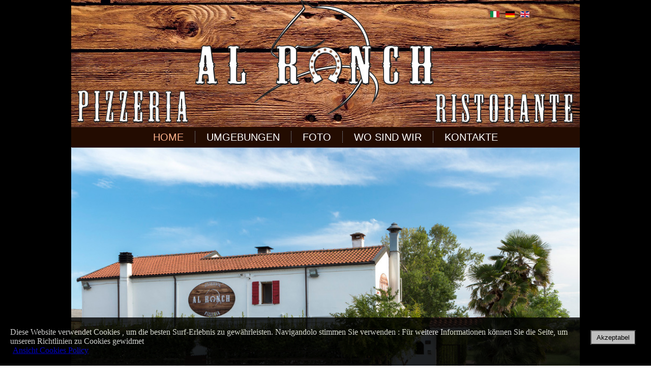

--- FILE ---
content_type: text/html; charset=utf-8
request_url: https://www.alranchristorante.it/de/
body_size: 5157
content:
<!DOCTYPE html>
<html dir="ltr" lang="it-it">
<head>
    <base href="https://www.alranchristorante.it/de/" />
	<meta http-equiv="content-type" content="text/html; charset=utf-8" />
	<meta name="generator" content="Joomla! - Open Source Content Management" />
	<title>Home</title>
	<link href="/de/?format=feed&amp;type=rss" rel="alternate" type="application/rss+xml" title="RSS 2.0" />
	<link href="/de/?format=feed&amp;type=atom" rel="alternate" type="application/atom+xml" title="Atom 1.0" />
	<link href="https://www.alranchristorante.it/it/" rel="alternate" hreflang="it-IT" />
	<link href="https://www.alranchristorante.it/de/" rel="alternate" hreflang="de-DE" />
	<link href="https://www.alranchristorante.it/en/" rel="alternate" hreflang="en-GB" />
	<link href="/favicon.ico" rel="shortcut icon" type="image/vnd.microsoft.icon" />
	<link href="/plugins/system/jce/css/content.css?c8121c52caac2e2c22cc6750e72706f8" rel="stylesheet" type="text/css" />
	<link href="/media/plg_system_eprivacy/css/ribbon.css" rel="stylesheet" type="text/css" />
	<link href="/modules/mod_slideshowck/themes/default/css/camera.css" rel="stylesheet" type="text/css" />
	<link href="https://fonts.googleapis.com/css?family=Droid+Sans" rel="stylesheet" type="text/css" />
	<link href="/media/mod_languages/css/template.css?c8121c52caac2e2c22cc6750e72706f8" rel="stylesheet" type="text/css" />
	<style type="text/css">
.plg_system_eprivacy_module .plg_system_eprivacy_message {
border:1px solid #a9a900;
background-color:#ffffe1;
padding:5px;
}
.plg_system_eprivacy_module .plg_system_eprivacy_message button.plg_system_eprivacy_agreed {
color:#000;
background-color:#0f0;
}
.plg_system_eprivacy_module .plg_system_eprivacy_message button.plg_system_eprivacy_declined {
color:#fff;
background-color:#f00;
}
.plg_system_eprivacy_module div.plg_system_eprivacy_accepted,
.plg_system_eprivacy_module div.plg_system_eprivacy_declined {
overflow:hidden;
border: 1px solid #ccc;
color: #999;
vertical-align:middle;

padding:5px;
}
.plg_system_eprivacy_module div.plg_system_eprivacy_accepted button,

.plg_system_eprivacy_module div.plg_system_eprivacy_declined button {
float:right;
}.activebar-container {
background-color:#000000;
border-bottom:1px solid #000000;
color:#FFF;
opacity:0.8;
bottom: 0 !important;
position: fixed;
z-index: 999 !important;
height:auto;
}
.activebar-container p {
margin:20px;
text-align:left;
}
.activebar-container button {
float:right;
clear:none;
margin:5px 10px;
padding:5px 10px;
}
.activebar-container button.decline {
color:#fff;
background-color:#818181;
}
.activebar-container button.accept {
color:#000;
background-color:#EEEEEE;
}
.activebar-container ul.links,.activebar-container ul.links li {
display:block;
}
.activebar-container ul.links li {
margin:0 5px;
float:left;
clear:none;
}
#plg_system_eprivacy { width:0px;height:0px;clear:none; BEHAVIOR: url(#default#userdata); }
#camera_wrap_96 .camera_pag_ul li img, #camera_wrap_96 .camera_thumbs_cont ul li > img {height:75px;}
#camera_wrap_96 .camera_caption {
	display: block;
	position: absolute;
}
#camera_wrap_96 .camera_caption > div {
	-moz-border-radius: 5px 5px 5px 5px;-webkit-border-radius: 5px 5px 5px 5px;border-radius: 5px 5px 5px 5px;font-family:'Droid Sans';
}
#camera_wrap_96 .camera_caption > div div.camera_caption_title {
	font-size: 12px;
}
#camera_wrap_96 .camera_caption > div div.camera_caption_desc {
	font-size: 10px;
}

@media screen and (max-width: 480px) {
		#camera_wrap_96 .camera_caption {
			font-size: 0.6em !important;
		}
}
	</style>
	<script type="application/json" class="joomla-script-options new">{"csrf.token":"fb480933c408569e57b00cfa4b775d97","system.paths":{"root":"","base":""},"joomla.jtext":{"PLG_SYS_EPRIVACY_MESSAGE":"Diese Website verwendet Cookies , um die besten Surf-Erlebnis zu gew\u00e4hrleisten. Navigandolo stimmen Sie verwenden : F\u00fcr weitere Informationen k\u00f6nnen Sie die Seite, um unseren Richtlinien zu Cookies gewidmet","PLG_SYS_EPRIVACY_POLICYTEXT":"Ansicht Cookies Policy","PLG_SYS_EPRIVACY_LAWLINK_TEXT":"Anzeigen Datenschutzrichtlinie f\u00fcr Dokumente","PLG_SYS_EPRIVACY_AGREE":"Akzeptabel","PLG_SYS_EPRIVACY_DECLINE":"ich akzeptiere nicht","PLG_SYS_EPRIVACY_CONFIRMUNACCEPT":"Mit diesem Aktions werden wir alle Cookies von dieser Website eingestellt entfernen. Die Cookies von Drittanbietern werden nicht mehr in der Lage, mit den Standorten V\u00e4ter kommunizieren zu k\u00f6nnen, aber sie k\u00f6nnen nicht von der Website entfernt werden und muss auf andere Weise entfernt werden. Sind Sie sicher, dass Sie deaktivieren und Cookies entfernen wollen?"}}</script>
	<script src="/media/jui/js/jquery.min.js?c8121c52caac2e2c22cc6750e72706f8" type="text/javascript"></script>
	<script src="/media/jui/js/jquery-noconflict.js?c8121c52caac2e2c22cc6750e72706f8" type="text/javascript"></script>
	<script src="/media/jui/js/jquery-migrate.min.js?c8121c52caac2e2c22cc6750e72706f8" type="text/javascript"></script>
	<script src="/media/system/js/caption.js?c8121c52caac2e2c22cc6750e72706f8" type="text/javascript"></script>
	<script src="/media/system/js/mootools-core.js?c8121c52caac2e2c22cc6750e72706f8" type="text/javascript"></script>
	<script src="/media/system/js/core.js?c8121c52caac2e2c22cc6750e72706f8" type="text/javascript"></script>
	<script src="/media/system/js/mootools-more.js?c8121c52caac2e2c22cc6750e72706f8" type="text/javascript"></script>
	<script src="/media/plg_system_eprivacy/js/mthash.js" type="text/javascript"></script>
	<script src="/media/plg_system_eprivacy/js/eprivacy.js" type="text/javascript"></script>
	<script src="/media/com_slideshowck/assets/jquery.easing.1.3.js" type="text/javascript"></script>
	<script src="/media/com_slideshowck/assets/camera.min.js" type="text/javascript"></script>
	<script type="text/javascript">
jQuery(window).on('load',  function() {
				new JCaption('img.caption');
			});jQuery(function($) {
			 $('.hasTip').each(function() {
				var title = $(this).attr('title');
				if (title) {
					var parts = title.split('::', 2);
					var mtelement = document.id(this);
					mtelement.store('tip:title', parts[0]);
					mtelement.store('tip:text', parts[1]);
				}
			});
			var JTooltips = new Tips($('.hasTip').get(), {"maxTitleChars": 50,"fixed": false});
		});
window.plg_system_eprivacy_options = {"displaytype":"ribbon","autoopen":true,"accepted":false,"policyurl":"http:\/\/www.alranchristorante.it\/it\/cookie-policy.html","lawlink":"","version":"3.10.11","root":"https:\/\/www.alranchristorante.it\/"};

		jQuery(document).ready(function(){
			new Slideshowck('#camera_wrap_96', {
				height: '62%',
				minHeight: '150',
				pauseOnClick: false,
				hover: 0,
				fx: 'random',
				loader: 'none',
				pagination: 0,
				thumbnails: 0,
				thumbheight: 75,
				thumbwidth: 100,
				time: 5000,
				transPeriod: 1500,
				alignment: 'center',
				autoAdvance: 1,
				mobileAutoAdvance: 1,
				portrait: 0,
				barDirection: 'leftToRight',
				imagePath: '/media/com_slideshowck/images/',
				lightbox: 'mediaboxck',
				fullpage: 0,
				mobileimageresolution: '0',
				navigationHover: false,
				mobileNavHover: false,
				navigation: false,
				playPause: false,
				barPosition: 'bottom',
				responsiveCaption: 0,
				keyboardNavigation: 0,
				container: ''
		});
}); 

	</script>
	<link href="https://www.alranchristorante.it/it/" rel="alternate" hreflang="x-default" />

    <link rel="stylesheet" href="/templates/system/css/system.css" />
    <link rel="stylesheet" href="/templates/system/css/general.css" />

    <!-- Created by Artisteer v4.3.0.60745 -->
    
    
    <meta name="viewport" content="initial-scale = 1.0, maximum-scale = 1.0, user-scalable = no, width = device-width" />

    <!--[if lt IE 9]><script src="https://html5shiv.googlecode.com/svn/trunk/html5.js"></script><![endif]-->
    <link rel="stylesheet" href="/templates/ranch7/css/template.css" media="screen" type="text/css" />
    <!--[if lte IE 7]><link rel="stylesheet" href="/templates/ranch7/css/template.ie7.css" media="screen" /><![endif]-->
    <link rel="stylesheet" href="/templates/ranch7/css/template.responsive.css" media="all" type="text/css" />
<link rel="stylesheet" type="text/css" href="http://fonts.googleapis.com/css?family=Rancho&amp;subset=latin" />


    <script>if ('undefined' != typeof jQuery) document._artxJQueryBackup = jQuery;</script>
    <script src="/templates/ranch7/jquery.js"></script>
    <script>jQuery.noConflict();</script>

    <script src="/templates/ranch7/script.js"></script>
    <script src="/templates/ranch7/script.responsive.js"></script>
    <script src="/templates/ranch7/modules.js"></script>
        <script>if (document._artxJQueryBackup) jQuery = document._artxJQueryBackup;</script>
</head>
<body>

<div id="art-main">
    <div class="art-sheet clearfix">
<header class="art-header">
    <div class="art-shapes">
        
            </div>


<div class="art-positioncontrol art-positioncontrol-1444246792" id="CONTROL-ID">
<!-- begin nostyle -->
<div class="art-nostyle">
<!-- begin nostyle content -->
<div class="mod-languages">

	<ul class="lang-inline" dir="ltr">
						<li>
			<a href="/it/">
												<img src="/media/mod_languages/images/it.gif" alt="italian-it" title="italian-it" />										</a>
			</li>
											<li class="lang-active">
			<a href="https://www.alranchristorante.it/de/">
												<img src="/media/mod_languages/images/de.gif" alt="german-de" title="german-de" />										</a>
			</li>
								<li>
			<a href="/en/">
												<img src="/media/mod_languages/images/en.gif" alt="English (UK)" title="English (UK)" />										</a>
			</li>
				</ul>

</div>
<!-- end nostyle content -->
</div>
<!-- end nostyle -->
</div>




                
                    
</header>
<nav class="art-nav">
    
<ul class="art-hmenu"><li class="item-132 current active"><a class=" active" href="/de/">Home</a></li><li class="item-133"><a class="separator-without-submenu">Umgebungen</a></li><li class="item-134"><a>Foto</a></li><li class="item-135"><a href="/de/wo-sind-wir.html">Wo sind wir</a></li><li class="item-252"><a href="/de/kontakte.html">Kontakte</a></li></ul> 
    </nav>
<div class="art-content-layout"><div class="art-content-layout-row"><div class="art-layout-cell art-layout-sidebar-bg" style="width: 100%;"><div class="slideshowck camera_wrap camera_amber_skin" id="camera_wrap_96">
			<div data-alt="" data-thumb="/images/gallerie/home/rist1.jpg" data-src="/images/gallerie/home/rist1.jpg" >
								</div>
		<div data-alt="" data-thumb="/images/gallerie/home/rist2.jpg" data-src="/images/gallerie/home/rist2.jpg" >
								</div>
		<div data-alt="" data-thumb="/images/gallerie/home/rist3.jpg" data-src="/images/gallerie/home/rist3.jpg" >
								</div>
		<div data-alt="" data-thumb="/images/gallerie/home/rist4.jpg" data-src="/images/gallerie/home/rist4.jpg" >
								</div>
</div>
<div style="clear:both;"></div>
</div></div></div><div class="art-layout-wrapper">
                <div class="art-content-layout">
                    <div class="art-content-layout-row">
                        <div class="art-layout-cell art-content">
<article class="art-post art-messages"><div class="art-postcontent clearfix">
<div id="system-message-container">
</div></div></article><div class="blog-featured" itemscope itemtype="http://schema.org/Blog"><div class="items-leading"><div class="leading-0" itemprop="blogPost" itemscope itemtype="http://schema.org/BlogPosting"><article class="art-post"><div class="art-postcontent clearfix"><div class="art-article"><p style="text-align: center;">&nbsp;</p>
<p style="text-align: center;"><span style="font-size: 14pt;">D<span style="font-size: 14pt;">as Restaurant <strong><em>von</em></strong></span><span style="text-decoration: underline;"><strong> Mittag- und Abendessen</strong></span> geöffnet ist.&nbsp;</span></p>
<p style="text-align: center;"><span style="font-size: 14pt;"><strong>Dienstags</strong> geschlossen; <strong>Samstag zum Mittagessen</strong></span></p>
<p style="text-align: center;"><span style="font-size: 14pt;">Die Spezialitäten : <strong>Fleisch vom Grill</strong> ,<strong> Küche und Pizza.</strong> Alle <span style="text-decoration: underline;">Desserts sind hausgemacht</span> Weitere Informationen , Reservierungen und Angebote für Abendessen für GruppenPer <br /></span></p>
<p style="text-align: center;"><span style="font-size: 14pt;"></span></p>
<p style="text-align: center;"><span style="font-size: 14pt;">senden Sie eine E-Mail an :</span><span style="font-size: 14pt;"><strong><br /></strong></span></p>
<p style="text-align: center;"><span style="text-decoration: underline; font-size: 14pt;"><strong><span id="cloake92b97b00e7669be2bf2681b83a17c4d">Diese E-Mail-Adresse ist vor Spambots geschützt! Zur Anzeige muss JavaScript eingeschaltet sein!</span><script type='text/javascript'>
				document.getElementById('cloake92b97b00e7669be2bf2681b83a17c4d').innerHTML = '';
				var prefix = '&#109;a' + 'i&#108;' + '&#116;o';
				var path = 'hr' + 'ef' + '=';
				var addye92b97b00e7669be2bf2681b83a17c4d = '&#105;nf&#111;' + '&#64;';
				addye92b97b00e7669be2bf2681b83a17c4d = addye92b97b00e7669be2bf2681b83a17c4d + '&#97;lr&#97;nchr&#105;st&#111;r&#97;nt&#101;' + '&#46;' + '&#105;t';
				var addy_texte92b97b00e7669be2bf2681b83a17c4d = '&#105;nf&#111;' + '&#64;' + '&#97;lr&#97;nchr&#105;st&#111;r&#97;nt&#101;' + '&#46;' + '&#105;t';document.getElementById('cloake92b97b00e7669be2bf2681b83a17c4d').innerHTML += '<a ' + path + '\'' + prefix + ':' + addye92b97b00e7669be2bf2681b83a17c4d + '\'>'+addy_texte92b97b00e7669be2bf2681b83a17c4d+'<\/a>';
		</script></strong></span><br /><span style="font-size: 14pt;"></span></p>
<p style="text-align: center;"><span style="font-size: 14pt;"></span></p>
<p style="text-align: center;"><span style="font-size: 14pt;">oder rufen sie die nummern:</span></p>
<p style="text-align: center;"><span style="font-size: 14pt;"></span></p>
<p style="text-align: center;"><span style="font-size: 14pt;"> 041/5542672 &nbsp;&nbsp; 3348725907</span></p></div></div></article></div><div class="leading-1" itemprop="blogPost" itemscope itemtype="http://schema.org/BlogPosting"><article class="art-post"><div class="art-postcontent clearfix"><div class="art-article"><p><img src="/images/FEB_ANTIPASTI.png" alt="" width="973" height="1405" /></p></div></div></article></div><div class="leading-2" itemprop="blogPost" itemscope itemtype="http://schema.org/BlogPosting"><article class="art-post"><div class="art-postcontent clearfix"><div class="art-article"><p><img src="/images/FEB_PRIMI.png" alt="" width="973" height="1370" /></p></div></div></article></div><div class="leading-3" itemprop="blogPost" itemscope itemtype="http://schema.org/BlogPosting"><article class="art-post"><div class="art-postcontent clearfix"><div class="art-article"><p><img src="/images/FEB_SECONDI.png" alt="" width="973" height="1394" /></p></div></div></article></div><div class="leading-4" itemprop="blogPost" itemscope itemtype="http://schema.org/BlogPosting"><article class="art-post"><div class="art-postcontent clearfix"><div class="art-article"><p><img src="/images/FEB_GRIGLIA.png" alt="" width="973" height="1375" /></p></div></div></article></div></div></div>


                        </div>
                        <div class="art-layout-cell art-sidebar1">
<div class="art-block clearfix"><div class="art-blockheader"><h3 class="t">Folgen sie uns auf</h3></div><div class="art-blockcontent"><div class="custom"  >
	<p style="text-align: center;"><a href="https://www.facebook.com/Ristorante-Pizzeria-Al-Ranch-369468113254445/timeline/" target="_blank"><img src="/images/fb3.jpg" alt="" /></a></p>
<p style="text-align: center;"><a href="http://www.tripadvisor.it/Restaurant_Review-g194738-d6416615-Reviews-Al_Ranch-Chioggia_Veneto.html" target="_blank"><img src="/images/ta3.jpg" alt="" /></a></p></div></div></div>


                        </div>

                    </div>
                </div>
            </div>

<footer class="art-footer">
    

<div class="custom"  >
	<p style="text-align: center;">Ristorante Al Ranch, via Lungo Brenta 2 30015 Chioggia (VE)</p>
<p style="text-align: center;">STEFRAL s.n.c. di Tiozzo Luigi Fasiolo &amp; C. &nbsp;, viale Mediterraneo 66 - Chioggia (VE) - C.F. e P. I. : 03619460276</p>
<p style="text-align: center;"><a href="//www.iubenda.com/privacy-policy/292195" class="iubenda-nostyle iubenda-embed" title="Privacy Policy">Privacy Policy</a> |&nbsp; <a href="/de/?option=com_osmap&amp;view=xml&amp;tmpl=component&amp;id=2" target="_blank" rel="noopener noreferrer">Site Map</a></p></div>
</footer>

    </div>
    <p class="art-page-footer">
        <span id="art-footnote-links"><a href="http://www.artisteer.com/?p=joomla_templates" target="_blank">Joomla template</a> created with Artisteer.</span>
    </p>
</div>


<div class="plg_system_eprivacy_module">
        <div class="plg_system_eprivacy_message">
                <p>Diese Website verwendet Cookies , um die besten Surf-Erlebnis zu gewährleisten. Navigandolo stimmen Sie verwenden : Für weitere Informationen können Sie die Seite, um unseren Richtlinien zu Cookies gewidmet</p>
                    <p><a href="http://www.alranchristorante.it/it/cookie-policy.html">Ansicht Cookies Policy</a></p>
                        <button class="plg_system_eprivacy_agreed">Akzeptabel</button>
        <button class="plg_system_eprivacy_declined">ich akzeptiere nicht</button>
    </div>
    <div class="plg_system_eprivacy_declined">
        <p>
            <button class="plg_system_eprivacy_reconsider">Denken Plätzchen</button> 
            Sie haben Cookies entfernt . Diese Entscheidung kann geändert werden.        </p>
    </div>
        <div class="plg_system_eprivacy_accepted">
        <p>
            <button class="plg_system_eprivacy_accepted">Plätzchen entfernen</button> 
            Sie haben vereinbart, Cookies auf Ihrem PC zu verwenden. Diese Entscheidung kann geändert werden.        </p>
    </div>
</div>
<div id="plg_system_eprivacy"></div></body>
</html>

--- FILE ---
content_type: text/css
request_url: https://www.alranchristorante.it/media/plg_system_eprivacy/css/ribbon.css
body_size: 50
content:
.activebar-container{
    margin:0px;
    display: block; 
    position: fixed;
    left:0px;
    width: 100%;
    height:auto;
    z-index: 9999;    
    overflow:hidden;
    overflow-x: hidden;
}
.activebar-container p {
    display:block;
    overflow:hidden;
}